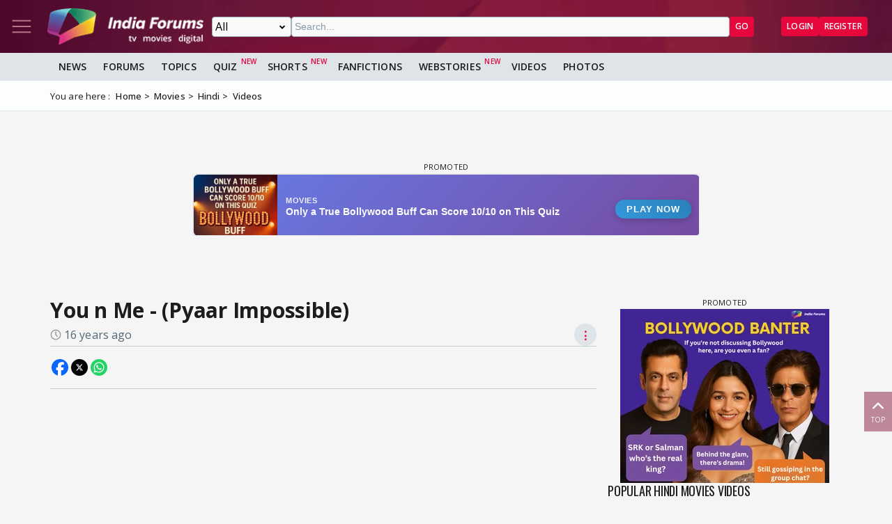

--- FILE ---
content_type: text/html; charset=utf-8
request_url: https://www.indiaforums.com/video/you-n-me-pyaar-impossible_41211
body_size: 13084
content:
<!DOCTYPE html>
<html lang="en">
<head>
<meta charset="utf-8">
<meta name="viewport" content="width=device-width, initial-scale=1">
<title>You n Me - (Pyaar Impossible)</title>

<meta name="title" content="You n Me - (Pyaar Impossible)" />
<meta name="description" content="You n Me - (Pyaar Impossible)" />
<meta property="og:type" content="video" />
<meta property="og:title" content="You n Me - (Pyaar Impossible)" />
<meta property="og:description" content="You n Me - (Pyaar Impossible)" />
<meta property="og:image" content="https://img.indiaforums.com/video/640x360/4/1211-you-n-me-pyaar-impossible.webp" />
<meta property="og:site_name" content="India Forums" />
<meta name="twitter:card" content="summary_large_image" />
<meta name="twitter:site" content="@indiaforums" />
<meta name="twitter:title" content="You n Me - (Pyaar Impossible)" />
<meta name="twitter:description" content="You n Me - (Pyaar Impossible)" />
<meta property="twitter:image" content="https://img.indiaforums.com/video/640x360/4/1211-you-n-me-pyaar-impossible.webp" />
<meta name="twitter:creator" content="@indiaforums" />


 <link rel="canonical" href="https://www.indiaforums.com/video/you-n-me-pyaar-impossible_41211" />
 <!-- Add /api/userinfo in preload-->
<script type="text/javascript">
(function setThemeMode() {
var x = localStorage.getItem("preferredmode");
console.log("X before matchMedia", x);
if (!x) {
//var darkMode = window.matchMedia("(prefers-color-scheme: dark)");
//x = darkMode.matches ? "dark" : "light";
x = "light";
}
console.log("X after Matchmedia", x);
console.log(document.documentElement.classList);
x === "dark"
? document.documentElement.classList.add("dark-theme")
: document.documentElement.classList.remove("dark-theme");
})();
</script>
<link rel="stylesheet" href="/assets/css/site?v=HbwutGWXDf5nswkHc0i98BdKiTc9Q4Bq_FuI9Kk8EKo1">

<script type="application/ld+json">

{
"@context" : "http://schema.org",
"@type" : "Organization",
"name" : "India Forums",
"url" : "https://www.indiaforums.com/",
"logo" : "https://www.indiaforums.com/content/img/indiaforums.png",
"sameAs" : [ "https://www.facebook.com/indiaforums",
"https://www.twitter.com/indiaforums",
"https://www.instagram.com/indiaforums",
"https://www.youtube.com/c/indiaforums",
"https://www.youtube.com/c/indiaforumshindi",
"https://www.pinterest.com/indiaforums/",
"https://in.linkedin.com/company/indiaforums"
]
}
</script>

<script type="application/ld+json">
{
"@context": "https://schema.org",
"@type": "VideoObject",
"name": "You n Me - (Pyaar Impossible)",
 "description": "You n Me - (Pyaar Impossible)",
 "thumbnailUrl": [
"https://img.indiaforums.com/video/1280x720/4/1211-you-n-me-pyaar-impossible.webp",
"https://img.indiaforums.com/video/1040x780/4/1211-you-n-me-pyaar-impossible.webp",
"https://img.indiaforums.com/video/900x900/4/1211-you-n-me-pyaar-impossible.webp"
],
  "contentUrl": "https://broadband.indiaforums.com/video/mp4/68E48A07-5CE7-4183-A1F6-5FCF844B4630.mp4",
 "uploadDate": "2009-12-30T00:00:00Z"
}
</script>



<link rel="stylesheet" href="/assets/css/cropper?v=vHIOWF74w2z9FkmQmppNx9JvrOdNqZ32EV7Hl2TG2ZY1">

<link async rel="stylesheet" href="/assets/css/article?v=ZJRtpf8KQoIeUXJEIpOwMR8bYJZKKLi9dAILnhGnWu41">

<link rel="stylesheet" href="/assets/css/choices.min.css">

<script async src="https://securepubads.g.doubleclick.net/tag/js/gpt.js" crossorigin="anonymous"></script>


<link rel="preconnect" href="https://fonts.googleapis.com" />
<link rel="preconnect" href="https://fonts.gstatic.com" crossorigin />
<link rel="preconnect dns-prefetch" href="https://img.indiaforums.com" />
<link rel="manifest" href="/manifest.json" />
<link href="https://fonts.googleapis.com/css2?family=Oswald&family=Open+Sans:ital,wght@0,300..800;1,300..800&display=swap"
rel="stylesheet" />
<noscript>
<link rel="stylesheet"
href="https://fonts.googleapis.com/css2?family=Oswald&display=swap" />
</noscript>
<script async src="https://www.googletagmanager.com/gtag/js?id=G-D5GMSGTKHP"></script>
<script>
window.dataLayer = window.dataLayer || [];
function gtag() { dataLayer.push(arguments); }
gtag('js', new Date());
// Enable debug mode if "debug_mode=1" is in the URL
const urlParams = new URLSearchParams(window.location.search);
if (urlParams.get('debug_mode') === '1') {
gtag('set', 'debug_mode', true);
}
gtag('config', 'G-D5GMSGTKHP', {
'content_section': 'Video',
});
</script>
<script async src="https://fundingchoicesmessages.google.com/i/pub-3952229324342781?ers=1" nonce="cwcmSH2nl2qG1Shbw45sGA"></script>
<script nonce="cwcmSH2nl2qG1Shbw45sGA">(function () { function signalGooglefcPresent() { if (!window.frames['googlefcPresent']) { if (document.body) { const iframe = document.createElement('iframe'); iframe.style = 'width: 0; height: 0; border: none; z-index: -1000; left: -1000px; top: -1000px;'; iframe.style.display = 'none'; iframe.name = 'googlefcPresent'; document.body.appendChild(iframe); } else { setTimeout(signalGooglefcPresent, 0); } } } signalGooglefcPresent(); })();</script>
</head>
<body id="main">
<header class="top-bar heading-sticky">
<div class="top-bar__wrapper">
<div class="top-bar__left">
<a href="javascript:void(0);" class="top-bar__item nav-toggle top-bar__link" id="js-nav-toggle" title="Nav Toggle" rel="nofollow">
<svg class="top-bar__icon">
<use xlink:href="/assets/svg/icons.svg?v=3.6#menu-light"></use>
</svg>
</a>
<a href="/" title="India Forums">
<picture>
<source media="(max-width: 768px)" srcset="/assets/img/logo-min2.png">
<img src="/assets/img/logo-min2.png" alt="India Forums" class="top-bar__logo" width="240" height="56">
</picture>
</a>
</div>
<div class="top-bar__center">
<div class="top-bar-search" id="js-search-div">
<a href="javascript:void(0);" title="Search" class="top-bar__link top-bar-search__back" id="js-search-hide" rel="nofollow">
<svg class="icon top-bar__icon">
<use xlink:href="/assets/svg/icons.svg?v=3.6#left-arrow"></use>
</svg>
</a>
<form class="top-bar-search__form" action="/search" method="get">
<select name="ct" class="search__type" id="js-search-type">
<option value="0">All</option>
<option value="12">Topics</option>
<option value="1">Articles</option>
<option value="4">Movies</option>
<option value="6">Shows</option>
<option value="3">People</option>
<option value="2">Videos</option>
<option value="5">Galleries</option>
<option value="7">Channels</option>
<option value="30">Fan Fictions</option>
<option value="21">Members</option>
</select>
<input type="text" name="q" class="top-bar-search__query" id="js-search-query" placeholder="Search..." autocomplete="off">
<!-- Trending Section (Initially hidden) -->
<div id="trendingBox" class="top-bar-search__dropdown">
<ul id="trendingList" class="top-bar-search__list">
</ul>
</div>
<button type="submit" class="top-bar-search__submit btn btn-sm btn-secondary">GO</button>
</form>
</div>
</div>
<a href="javascript:void(0);" title="Search" class="top-bar__item top-bar-search__show top-bar__link" id="js-search-show" rel="nofollow">
<svg class="icon top-bar__icon">
<use xlink:href="/assets/svg/icons.svg?v=3.6#search"></use>
</svg>
</a>
<div class="top-bar__right">
<div class="top-bar__user js-user-content js-flex" data-display="flex">
<div class="top-bar__item">
<a class="top-bar__link js-navbar-dropdown" data-type="inbox" title="Inbox" href="javascript:void(0);" rel="nofollow">
<svg class="icon top-bar__icon">
<use xlink:href="/assets/svg/icons.svg?v=3.6#inbox-light"></use>
</svg>
<span class="badge2 hidden" id="js-inbox-count"></span>
</a>
<div class="dropdown__content">
<div class="dropdown__container">
<div class="dropdown__loader">
<div class="loader"></div>
</div>
</div>
</div>
</div>
<div class="top-bar__item">
<a href="javascript:void(0);" class="top-bar__link js-navbar-dropdown" data-type="notification" title="notification" rel="nofollow">
<svg class="icon top-bar__icon">
<use xlink:href="/assets/svg/icons.svg?v=3.6#alert-light"></use>
</svg>
<span class="badge2 hidden" id="js-notification-count"></span>
</a>
<div class="dropdown__content" id="notificationDropdownContent">
<div class="dropdown__container">
<div class="dropdown__loader">
<div class="loader"></div>
</div>
</div>
</div>
</div>
<div class="top-bar__item">
<a href="javascript:void(0);" title="User" class="top-bar__link js-navbar-dropdown" rel="nofollow" data-type="user">
<img src="[data-uri]" alt="User" id="js-user-avatar" class="top-bar__user-image circle" width="50" height="50">
</a>
<div class="dropdown__content">
<div class="dropdown__container">
<div class="dropdown__loader">
<div class="loader"></div>
</div>
</div>
</div>
</div>
</div>
<div class="top-bar__guest js-guest-content js-flex" data-display="flex">
<a href="/login?returnurl=/video/you-n-me-pyaar-impossible_41211" title="Login" class="btn btn-sm btn-secondary" rel="nofollow">Login</a>
<a href="https://accounts.indiaforums.com/Account/Register?returnurl=/video/you-n-me-pyaar-impossible_41211" title="Register" class="btn btn-sm btn-secondary" rel="nofollow">Register</a>
</div>
</div>
</div>
</header>
<div class="layout">
<nav class="top-nav" id="js-nav-menu">
<div class="top-nav__menu sticky-top" role="list">
<div class="top-nav__section top-nav-logo">
<a href="/"
class="top-bar__item nav-toggle top-bar__link"
id="js-nav-toggle"
title="India Forums Toggle Navigation">
<svg class="top-bar__icon">
<use xlink:href="/assets/svg/icons.svg?v=3.6#menu-light"></use>
</svg>
</a>
<a href="/">
<picture>
<img src="/content/img/BlackLogo.png"
alt="India Forums"
class="top-bar__logo light-mode-logo"
width="240"
height="56" />
<img src="/content/img/logo.png"
alt="India Forums"
class="top-bar__logo dark-mode-logo"
width="240"
height="56" />
</picture>
</a>
</div>
<div class="top-nav__section top-nav-translate">
<div id="google_translate_element"></div>
</div>
<div class="top-nav__section top-nav__theme theme-toggle">
<label>
Dark Mode
<span class="theme-toggle__switch">
<input type="checkbox" id="theme-toggle" class="theme-toggle__input" aria-label="Toggle Dark Mode">
<span class="theme-toggle__slider"></span>
</span>
</label>
</div>
<div class="top-nav__section">
<div class="top-nav__item">
<a href="/" title="Home">
<div class="svg-wrapper">
<svg>
<use xlink:href="/assets/svg/top-nav.svg?v=1.4#home"></use>
</svg>
</div> Home
</a>
</div>
</div>
<div class="top-nav__section">
<div class="top-nav__section-title ">
<a href="/article" title="India Forums News">News</a>
</div>
<div class="js-dropdown-nav svg-wrapper">
<svg class="js-dropdown-rotate rotate-180">
<use xlink:href="/assets/svg/icons.svg?v=3.6#down-icon"> </use>
</svg>
</div>
<div class="top-nav__item-wrapper flex" role="list">
<div class="top-nav__item">
<a href="/tv">
<div class="svg-wrapper">
<svg>
<use xlink:href="/assets/svg/nav-bar.svg?v=1.4#tvshows"></use>
</svg>
</div>
Television
</a>
</div>
<div class="top-nav__item">
<a href="/movies">
<div class="svg-wrapper">
<svg>
<use xlink:href="/assets/svg/nav-bar.svg?v=1.4#filmography"></use>
</svg>
</div>
Movies
</a>
</div>
<div class="top-nav__item">
<a href="/digital">
<div class="svg-wrapper">
<svg>
<use xlink:href="/assets/svg/nav-bar.svg?v=1.4#videos"></use>
</svg>
</div>
Digital
</a>
</div>
<div class="top-nav__item">
<a href="/lifestyle" class="top-nav__new">
<div class="svg-wrapper">
<svg>
<use xlink:href="/assets/svg/nav-bar.svg?v=1.4#videos"></use>
</svg>
</div>
Lifestyle
</a>
</div>
<div class="top-nav__item">
<a href="/sports" class="top-nav__new">
<div class="svg-wrapper">
<svg>
<use xlink:href="/assets/svg/top-nav.svg?v=1.4#sports"></use>
</svg>
</div>
Sports
</a>
</div>
</div>
</div>
<div class="top-nav__section">
<div class="top-nav__section-title">
<a href="/forum" title="Forums">
Forums
</a>
</div>
<div class="js-dropdown-nav svg-wrapper">
<svg class="js-dropdown-rotate rotate-180">
<use xlink:href="/assets/svg/icons.svg?v=3.6#down-icon"> </use>
</svg>
</div>
<div class="top-nav__item-wrapper flex" role="list">
<div class="top-nav__item">
<a href="/forum/topic" title="All Topics">
<div class="svg-wrapper">
<svg>
<use xlink:href="/assets/svg/top-nav.svg?v=1.4#topics"></use>
</svg>
</div>
All Topics
</a>
</div>

 <div class="top-nav__item ">
<a href="/forum/topic/education" title="Education Topics">
<div class="svg-wrapper">
<svg>
<use xlink:href="/assets/svg/top-nav.svg?v=1.4#education"></use>
</svg>
</div>
Education
</a>
 <div class="top-nav__subitem-wrapper" role="list">
 <div class="top-nav__item">
<a href="/forum/topic/career-advice-and-job-market" title="Career Advice &amp; Job Market Topics"> Career Advice &amp; Job Market</a>
 </div>
 <div class="top-nav__item">
<a href="/forum/topic/higher-education" title="Higher Education Topics"> Higher Education</a>
 </div>
 <div class="top-nav__item">
<a href="/forum/topic/online-learning" title="Online Learning Topics"> Online Learning</a>
 </div>
 <div class="top-nav__item">
<a href="/forum/topic/schooling-and-homework-help" title="Schooling &amp; Homework Help Topics"> Schooling &amp; Homework Help</a>
 </div>
 <div class="top-nav__item">
<a href="/forum/topic/skill-development-and-certifications" title="Skill Development &amp; Certifications Topics"> Skill Development &amp; Certifications</a>
 </div>
 </div>
</div>
 <div class="top-nav__item ">
<a href="/forum/topic/entertainment" title="Entertainment Topics">
<div class="svg-wrapper">
<svg>
<use xlink:href="/assets/svg/top-nav.svg?v=1.4#empty-star"></use>
</svg>
</div>
Entertainment
</a>
 <div class="svg-wrapper js-dropdown-nav">
<svg class="js-dropdown-rotate">
<use xlink:href="/assets/svg/icons.svg?v=3.6#down-icon"></use>
</svg>
</div>
 <div class="top-nav__subitem-wrapper" role="list">
 <div class="top-nav__item">
<a href="/forum/topic/celebrity-news-and-gossip" title="Celebrity News &amp; Gossip Topics"> Celebrity News &amp; Gossip</a>
 </div>
 <div class="top-nav__item">
<a href="/forum/topic/movies" title="Movies Topics"> Movies</a>
 </div>
 <div class="top-nav__item">
<a href="/forum/topic/music" title="Music Topics"> Music</a>
 </div>
 <div class="top-nav__item">
<a href="/forum/topic/performing-arts" title="Performing Arts Topics"> Performing Arts</a>
 </div>
 <div class="top-nav__item">
<a href="/forum/topic/television" title="Television Topics"> Television</a>
 <div class="svg-wrapper js-dropdown-nav">
<svg class="js-dropdown-rotate">
<use xlink:href="/assets/svg/icons.svg?v=3.6#down-icon"></use>
</svg>
</div>
 <div class="top-nav__subitem-wrapper" role="list">
 <a href="/forum/topic/colors" title="Colors Topics">Colors</a>
 <a href="/forum/topic/sab-tv" title="SAB TV Topics">SAB TV</a>
 <a href="/forum/topic/sony-entertainment-tv" title="Sony Entertainment TV Topics">Sony Entertainment TV</a>
 <a href="/forum/topic/star-plus-tv" title="Star Plus TV Topics">Star Plus TV</a>
 <a href="/forum/topic/zee-tv-serials" title="Zee TV Serials Topics">Zee TV Serials</a>
 </div>
 </div>
 </div>
</div>
 <div class="top-nav__item ">
<a href="/forum/topic/finance-and-investments" title="Finance &amp; Investments Topics">
<div class="svg-wrapper">
<svg>
<use xlink:href="/assets/svg/top-nav.svg?v=1.4#finance"></use>
</svg>
</div>
Finance &amp; Investments
</a>
 <div class="svg-wrapper js-dropdown-nav">
<svg class="js-dropdown-rotate">
<use xlink:href="/assets/svg/icons.svg?v=3.6#down-icon"></use>
</svg>
</div>
 <div class="top-nav__subitem-wrapper" role="list">
 <div class="top-nav__item">
<a href="/forum/topic/credit-cards" title="Credit Cards Topics"> Credit Cards</a>
 </div>
 <div class="top-nav__item">
<a href="/forum/topic/cryptocurrencies" title="Cryptocurrencies Topics"> Cryptocurrencies</a>
 </div>
 <div class="top-nav__item">
<a href="/forum/topic/investing-and-stock-market" title="Investing &amp; Stock Market Topics"> Investing &amp; Stock Market</a>
 </div>
 <div class="top-nav__item">
<a href="/forum/topic/personal-finance" title="Personal Finance Topics"> Personal Finance</a>
 </div>
 <div class="top-nav__item">
<a href="/forum/topic/real-estate" title="Real Estate Topics"> Real Estate</a>
 </div>
 </div>
</div>
 <div class="top-nav__item ">
<a href="/forum/topic/general-discussion" title="General Discussion Topics">
<div class="svg-wrapper">
<svg>
<use xlink:href="/assets/svg/top-nav.svg?v=1.4#chatting"></use>
</svg>
</div>
General Discussion
</a>
 <div class="svg-wrapper js-dropdown-nav">
<svg class="js-dropdown-rotate">
<use xlink:href="/assets/svg/icons.svg?v=3.6#down-icon"></use>
</svg>
</div>
 <div class="top-nav__subitem-wrapper" role="list">
 <div class="top-nav__item">
<a href="/forum/topic/debates-and-opinions" title="Debates &amp; Opinions Topics"> Debates &amp; Opinions</a>
 </div>
 <div class="top-nav__item">
<a href="/forum/topic/news-and-current-events" title="News &amp; Current Events Topics"> News &amp; Current Events</a>
 </div>
 <div class="top-nav__item">
<a href="/forum/topic/offtopic-and-chitchat" title="Off-topic &amp; Chit-chat Topics"> Off-topic &amp; Chit-chat</a>
 </div>
 <div class="top-nav__item">
<a href="/forum/topic/personal-stories" title="Personal Stories Topics"> Personal Stories</a>
 </div>
 </div>
</div>
 <div class="top-nav__item ">
<a href="/forum/topic/hobbies-and-interests" title="Hobbies &amp; Interests Topics">
<div class="svg-wrapper">
<svg>
<use xlink:href="/assets/svg/top-nav.svg?v=1.4#lives"></use>
</svg>
</div>
Hobbies &amp; Interests
</a>
 <div class="svg-wrapper js-dropdown-nav">
<svg class="js-dropdown-rotate">
<use xlink:href="/assets/svg/icons.svg?v=3.6#down-icon"></use>
</svg>
</div>
 <div class="top-nav__subitem-wrapper" role="list">
 <div class="top-nav__item">
<a href="/forum/topic/automobile" title="Automobile Topics"> Automobile</a>
 </div>
 <div class="top-nav__item">
<a href="/forum/topic/books-and-literature" title="Books &amp; Literature Topics"> Books &amp; Literature</a>
 </div>
 <div class="top-nav__item">
<a href="/forum/topic/diy-and-crafts" title="DIY &amp; Crafts Topics"> DIY &amp; Crafts</a>
 </div>
 <div class="top-nav__item">
<a href="/forum/topic/gaming" title="Gaming Topics"> Gaming</a>
 </div>
 <div class="top-nav__item">
<a href="/forum/topic/photography" title="Photography Topics"> Photography</a>
 </div>
 </div>
</div>
 <div class="top-nav__item  hide ">
<a href="/forum/topic/india-forums" title="India Forums Topics">
<div class="svg-wrapper">
<svg>
<use xlink:href="/assets/svg/top-nav.svg?v=1.4#forums"></use>
</svg>
</div>
India Forums
</a>
 <div class="svg-wrapper js-dropdown-nav">
<svg class="js-dropdown-rotate">
<use xlink:href="/assets/svg/icons.svg?v=3.6#down-icon"></use>
</svg>
</div>
 <div class="top-nav__subitem-wrapper" role="list">
 <div class="top-nav__item">
<a href="/forum/topic/announcements" title="Announcements Topics"> Announcements</a>
 </div>
 <div class="top-nav__item">
<a href="/forum/topic/feedback-and-suggestions" title="Feedback &amp; Suggestions Topics"> Feedback &amp; Suggestions</a>
 </div>
 <div class="top-nav__item">
<a href="/forum/topic/india-forums-development-group" title="India Forums Development Group Topics"> India Forums Development Group</a>
 </div>
 <div class="top-nav__item">
<a href="/forum/topic/introductions-and-welcomes" title="Introductions &amp; Welcomes Topics"> Introductions &amp; Welcomes</a>
 </div>
 <div class="top-nav__item">
<a href="/forum/topic/technical-support" title="Technical Support Topics"> Technical Support</a>
 </div>
 </div>
</div>
 <div class="top-nav__item  hide ">
<a href="/forum/topic/lifestyle" title="Lifestyle Topics">
<div class="svg-wrapper">
<svg>
<use xlink:href="/assets/svg/top-nav.svg?v=1.4#lifestyle"></use>
</svg>
</div>
Lifestyle
</a>
 <div class="svg-wrapper js-dropdown-nav">
<svg class="js-dropdown-rotate">
<use xlink:href="/assets/svg/icons.svg?v=3.6#down-icon"></use>
</svg>
</div>
 <div class="top-nav__subitem-wrapper" role="list">
 <div class="top-nav__item">
<a href="/forum/topic/fashion-and-beauty" title="Fashion &amp; Beauty Topics"> Fashion &amp; Beauty</a>
 </div>
 <div class="top-nav__item">
<a href="/forum/topic/food-and-cooking" title="Food &amp; Cooking Topics"> Food &amp; Cooking</a>
 </div>
 <div class="top-nav__item">
<a href="/forum/topic/health-and-wellness" title="Health &amp; Wellness Topics"> Health &amp; Wellness</a>
 </div>
 <div class="top-nav__item">
<a href="/forum/topic/home-and-garden" title="Home &amp; Garden Topics"> Home &amp; Garden</a>
 </div>
 <div class="top-nav__item">
<a href="/forum/topic/travel-and-adventure" title="Travel &amp; Adventure Topics"> Travel &amp; Adventure</a>
 </div>
 </div>
</div>
 <div class="top-nav__item  hide ">
<a href="/forum/topic/science-and-technology" title="Science And Technology Topics">
<div class="svg-wrapper">
<svg>
<use xlink:href="/assets/svg/top-nav.svg?v=1.4#technology"></use>
</svg>
</div>
Science And Technology
</a>
 <div class="top-nav__subitem-wrapper" role="list">
 <div class="top-nav__item">
<a href="/forum/topic/emerging-technologies" title="Emerging Technologies Topics"> Emerging Technologies</a>
 </div>
 <div class="top-nav__item">
<a href="/forum/topic/gadgets-and-devices" title="Gadgets &amp; Devices Topics"> Gadgets &amp; Devices</a>
 </div>
 <div class="top-nav__item">
<a href="/forum/topic/internet-and-web" title="Internet &amp; Web Topics"> Internet &amp; Web</a>
 </div>
 <div class="top-nav__item">
<a href="/forum/topic/software-and-apps" title="Software &amp; Apps Topics"> Software &amp; Apps</a>
 </div>
 </div>
</div>
 <div class="top-nav__item  hide ">
<a href="/forum/topic/spirituality-and-beliefs" title="Spirituality &amp; Beliefs Topics">
<div class="svg-wrapper">
<svg>
<use xlink:href="/assets/svg/top-nav.svg?v=1.4#pray"></use>
</svg>
</div>
Spirituality &amp; Beliefs
</a>
 <div class="svg-wrapper js-dropdown-nav">
<svg class="js-dropdown-rotate">
<use xlink:href="/assets/svg/icons.svg?v=3.6#down-icon"></use>
</svg>
</div>
 <div class="top-nav__subitem-wrapper" role="list">
 <div class="top-nav__item">
<a href="/forum/topic/astrology-and-horoscope" title="Astrology &amp; Horoscope Topics"> Astrology &amp; Horoscope</a>
 </div>
 <div class="top-nav__item">
<a href="/forum/topic/mythology" title="Mythology Topics"> Mythology</a>
 </div>
 <div class="top-nav__item">
<a href="/forum/topic/religious-discussions" title="Religious Discussions Topics"> Religious Discussions</a>
 </div>
 <div class="top-nav__item">
<a href="/forum/topic/spiritual-practices" title="Spiritual Practices Topics"> Spiritual Practices</a>
 </div>
 </div>
</div>
 <div class="top-nav__item  hide ">
<a href="/forum/topic/sports" title="Sports Topics">
<div class="svg-wrapper">
<svg>
<use xlink:href="/assets/svg/top-nav.svg?v=1.4#sports"></use>
</svg>
</div>
Sports
</a>
 <div class="svg-wrapper js-dropdown-nav">
<svg class="js-dropdown-rotate">
<use xlink:href="/assets/svg/icons.svg?v=3.6#down-icon"></use>
</svg>
</div>
 <div class="top-nav__subitem-wrapper" role="list">
 <div class="top-nav__item">
<a href="/forum/topic/cricket" title="Cricket Topics"> Cricket</a>
 </div>
 <div class="top-nav__item">
<a href="/forum/topic/football" title="Football Topics"> Football</a>
 </div>
 <div class="top-nav__item">
<a href="/forum/topic/other-sports" title="Other Sports Topics"> Other Sports</a>
 </div>
 </div>
</div>
 <a href="javascript:void(0);" rel="nofollow" title="See More" class="top-nav__more pill-md">See More</a>
</div>
</div>
<div class="top-nav__section js-user-content js-flex" data-display="flex">
<div class="top-nav__section-title" onclick="favouriteForums()">
<p>My Forums</p>
</div>
<div class="svg-wrapper" onclick="favouriteForums()">
<svg class="js-dropdown-rotate" id="myForumSvg">
<use xlink:href="/assets/svg/icons.svg?v=3.6#down-icon"> </use>
</svg>
</div>
<div class="top-nav__item-wrapper" id="myForumsContainer" role="list"></div>
</div>
<div class="top-nav__section">
<div class="top-nav__item">
<a href="/person" title="Popular Celebrities">
<div class="svg-wrapper">
<svg>
<use xlink:href="/assets/svg/top-nav.svg?v=1.4#celebrity"></use>
</svg>
</div>
Celebrities
</a>
</div>
<div class="top-nav__item">
<a href="/video" title="India Forums Videos">
<div class="svg-wrapper">
<svg>
<use xlink:href="/assets/svg/top-nav.svg?v=1.4#videos"></use>
</svg>
</div>
Videos
</a>
</div>
<div class="top-nav__item">
<a href="/gallery" title="India Forums Galleries">
<div class="svg-wrapper">
<svg>
<use xlink:href="/assets/svg/top-nav.svg?v=1.4#gallery"></use>
</svg>
</div>
Galleries
</a>
</div>
<div class="top-nav__item">
<a href="/fanfiction" title="User FanFictions">
<div class="svg-wrapper">
<svg>
<use xlink:href="/assets/svg/icons.svg?v=3.6#book"></use>
</svg>
</div>
Fan Fictions
</a>
</div>
<div class="top-nav__item">
<a href="/quiz" title="Quizzes" class="top-nav__new">
<div class="svg-wrapper">
<svg>
<use xlink:href="/assets/svg/top-nav.svg?v=1.4#quiz"></use>
</svg>
</div>
Quizzes
</a>
</div>
<div class="top-nav__item">
<a href="/shorts" title="Quizzes" class="top-nav__new">
<div class="svg-wrapper">
<svg>
<use xlink:href="/assets/svg/icons.svg?v=3.6#webstory"></use>
</svg>
</div>
Shorts
</a>
</div>
<div class="top-nav__item">
<a href="/webstory" title="India Forums Webstories" class="top-nav__new">
<div class="svg-wrapper">
<svg>
<use xlink:href="/assets/svg/icons.svg?v=3.6#webstory"></use>
</svg>
</div>
Web Stories
</a>
</div>
<div class="top-nav__item">
<a href="/helpcenter" title="India Forums Help Center">
<div class="svg-wrapper">
<svg>
<use xlink:href="/assets/svg/icons.svg?v=3.6#help"></use>
</svg>
</div>
Help Center
</a>
</div>
</div>

<div class="top-nav__section">
<div class="share">
<p>Follow us on</p>
<div class="share__wrapper">
<a href="https://www.facebook.com/indiaforums" rel="nofollow noopener" target="_blank" title="Facebook">
<svg class="share__icon">
<use xlink:href="/assets/svg/icons.svg?v=3.6#facebook"></use>
</svg>
</a>
<a href="https://twitter.com/indiaforums" rel="nofollow noopener" target="_blank" title="Twitter">
<svg class="share__icon">
<use xlink:href="/assets/svg/icons.svg?v=3.6#twitter"></use>
</svg>
</a>
<a href="https://www.youtube.com/c/IndiaForums" rel="nofollow noopener" target="_blank" title="Youtube">
<svg class="share__icon">
<use xlink:href="/assets/svg/icons.svg?v=3.6#youtube"></use>
</svg>
</a>
<a href="https://www.instagram.com/indiaforums/" rel="nofollow noopener" target="_blank" title="Instagram">
<svg class="share__icon">
<use xlink:href="/assets/svg/icons.svg?v=3.6#instagram"></use>
</svg>
</a>
<a href="https://www.pinterest.com/indiaforums/" rel="nofollow noopener" target="_blank" title="Pinterest">
<svg class="share__icon">
<use xlink:href="/assets/svg/icons.svg?v=3.6#pinterest"></use>
</svg>
</a>
<a href="https://in.linkedin.com/company/indiaforums" rel="nofollow noopener" target="_blank" title="Linkedin">
<svg class="share__icon">
<use xlink:href="/assets/svg/icons.svg?v=3.6#linkedin"></use>
</svg>
</a>
</div>
</div>
</div>
<div class="top-nav__filler">
</div>
</div>
</nav>
<div class="layout-content">

<div class="nav-menu__wrapper">
<div class="nav-menu container">
<a href="/article" title="News" class="nav-menu__item">News</a>
<a href="/forum" title="Forums" class="nav-menu__item">Forums</a>
<a href="/forum/topic" title="All Topics" class="nav-menu__item">Topics</a>
<a href="/quiz" title="FanFictions" class="nav-menu__item new">Quiz</a>
<a href="/shorts" title="IndiaForums Shorts" target="_blank" class="nav-menu__item new">Shorts</a>
<a href="/fanfiction" title="FanFictions" class="nav-menu__item">FanFictions</a>
<a href="/webstory" title="Webstories" class="nav-menu__item new">Webstories</a>
<a href="/video" title="Videos" class="nav-menu__item">Videos</a>
<a href="/gallery" title="Galleries" class="nav-menu__item">Photos</a>
</div>
</div>
<div class="breadCrumb"><div class="container"><span>You are here :</span><ol itemscope itemtype="https://schema.org/BreadcrumbList"><li itemprop="itemListElement" itemscope itemtype="https://schema.org/ListItem"><a itemprop="item" href="/"><span itemprop="name">Home</span></a><meta itemprop="position" content="1" /></li>
<li itemprop="itemListElement" itemscope itemtype="https://schema.org/ListItem"><a itemprop="item" href="https://www.indiaforums.com/movies"><span itemprop="name">Movies</span></a><meta itemprop="position" content="2" /></li>
<li itemprop="itemListElement" itemscope itemtype="https://schema.org/ListItem"><a itemprop="item" href="https://www.indiaforums.com/movies/hindi"><span itemprop="name">Hindi</span></a><meta itemprop="position" content="3" /></li>
<li itemprop="itemListElement" itemscope itemtype="https://schema.org/ListItem"><a itemprop="item" href="https://www.indiaforums.com/movies/hindi/videos"><span itemprop="name">Videos</span></a><meta itemprop="position" content="4" /></li>
</ol></div></div>
 




<div id="qzgBaXNH-0" class="gpt-slot gpt-slot" data-ad-unit="IF_Videos_Video" data-ad-format="wideLarge" data-targeting="position:header" data-lazy="false" data-collapse-empty-div="false" style="min-height: 250px;"></div>
<div class="article__container container layout-main-sidebar">
<main class="article layout-main">
<article class="article__wrapper">
<div class="article__header">
<h1 class="article__title" title="You n Me - (Pyaar Impossible)">
You n Me - (Pyaar Impossible)
</h1>
<div class="flex-space-between">
<p class="ico-sm ico-clock article__posted js-timestamp" data-utc-date="2009-12-30T00:00:00Z">16 years ago</p>
<div class="pos-relative flex-right gap-75">
<a href="javascript:void(0);" title="Options" rel="nofollow" class="comments__options options" onclick="getEntityOptionList(2,41211)">
<span class="options__link">⋮</span>
</a>
<div class="options__list" id="entityOptionList"></div>
</div>
</div>
</div>
<div class="article__share share">
<div class="share">
<div class="share__wrapper">
<a class="share__item svg-wrapper" href="https://www.facebook.com/sharer.php?s=100&amp;u=https%3a%2f%2fwww.indiaforums.com%2fvideo%2fyou-n-me-pyaar-impossible_41211&amp;image=https://img.indiaforums.com/video/640x360/4/1211-you-n-me-pyaar-impossible.webp&amp;title=You+n+Me+-+(Pyaar+Impossible)" onclick="window.open(this.href,&#39;&#39;, &#39;width=700, height=300&#39;);return false;" rel="nofollow noopener" target="_blank" title="Share this article on Facebook"><svg><use xlink:href="/assets/svg/social.svg?v=1.7#facebook"></use></svg></a>
<a class="share__item svg-wrapper" data-count="horizontal" data-size="large" data-text="You+n+Me+-+(Pyaar+Impossible)" data-url="https%3a%2f%2fwww.indiaforums.com%2fvideo%2fyou-n-me-pyaar-impossible_41211" data-via="@indiaforums" href="https://twitter.com/intent/tweet/?text=You+n+Me+-+(Pyaar+Impossible)+%2D+%40indiaforums&amp;url=https%3a%2f%2fwww.indiaforums.com%2fvideo%2fyou-n-me-pyaar-impossible_41211" onclick="window.open(this.href,&#39;&#39;,&#39;menubar = no, toolbar = no, resizable = yes, scrollbars = yes, height = 600, width = 600&#39;);return false;" rel="nofollow noopener" target="_blank" title="Share this article on Twitter"><svg><use xlink:href="/assets/svg/social.svg?v=1.7#twitter"></use></svg></a>
<a class="share__item svg-wrapper" data-count="horizontal" data-size="large" data-text="You+n+Me+-+(Pyaar+Impossible)" data-url="https%3a%2f%2fwww.indiaforums.com%2fvideo%2fyou-n-me-pyaar-impossible_41211" data-via="@indiaforums" href="https://api.whatsapp.com/send?text=https%3a%2f%2fwww.indiaforums.com%2fvideo%2fyou-n-me-pyaar-impossible_41211" onclick="window.open(this.href,&#39;&#39;,&#39;menubar = no, toolbar = no, resizable = yes, scrollbars = yes, height = 600, width = 600&#39;);return false;" rel="nofollow" target="_blank" title="Share this article on Whatsapp"><svg><use xlink:href="/assets/svg/social.svg?v=1.7#whatsapp"></use></svg></a>
</div>
</div>
</div>
<div class="article__content">
 <link rel="stylesheet" href="/content/lib/videojs/css/video-js.min.css">
<link rel="stylesheet" href="/content/lib/videojs/css/videojs.ads.css" />
<link rel="stylesheet" href="/content/lib/videojs/css/videojs.ima.css" />
 <div class="embed-responsive embed-responsive-16by9">
<video id="content_video" class="video-js vjs-default-skin"
                               poster="https://img.indiaforums.com/video/640x360/4/1211-you-n-me-pyaar-impossible.webp" controls preload="auto" width="800"
height="450" autoplay>
<source src="https://broadband.indiaforums.com/video/mp4/68E48A07-5CE7-4183-A1F6-5FCF844B4630.mp4"
type="video/mp4"></source>
</video>
</div>
<script src="//imasdk.googleapis.com/js/sdkloader/ima3.js"></script>
<script src="/content/lib/videojs/js/video.min.js"></script>
<script src="/content/lib/videojs/js/videojs.ads.min.js"></script>
<script src="/content/lib/videojs/js/videojs.ima.js"></script>
 <script>
var EncodedUrl = 'https%3a%2f%2fwww.indiaforums.com%2fvideo%2fyou-n-me-pyaar-impossible_41211';
var VideoId = '41211';
/**
* Copyright 2014 Google Inc.
*
* Licensed under the Apache License, Version 2.0 (the "License");
* you may not use this file except in compliance with the License.
* You may obtain a copy of the License at
*
* http://www.apache.org/licenses/LICENSE-2.0
*
* Unless required by applicable law or agreed to in writing, software
* distributed under the License is distributed on an "AS IS" BASIS,
* WITHOUT WARRANTIES OR CONDITIONS OF ANY KIND, either express or implied.
* See the License for the specific language governing permissions and
* limitations under the License.
*/
var player = videojs('content_video');
var options = {
id: 'content_video',
adTagUrl: 'https://tpc.googlesyndication.com/ima3vpaid?adtagurl=https%3A%2F%2Fgoogleads.g.doubleclick.net%2Fpagead%2Fads%3Fad_type%3Dvideo_text_image%26client%3Dca-video-pub-3952229324342781%26description_url%3D' + EncodedUrl + '%26videoad_start_delay%3D0%26max_ad_duration%3D30000&vad_format=linear&correlator'
};
player.ima(options);
// Remove controls from the player on iPad to stop native controls from stealing
// our click
var contentPlayer = document.getElementById('content_video_html5_api');
if ((navigator.userAgent.match(/iPad/i) ||
navigator.userAgent.match(/Android/i)) &&
contentPlayer.hasAttribute('controls')) {
contentPlayer.removeAttribute('controls');
}
// Initialize the ad container when the video player is clicked, but only the
// first time it's clicked.
var initAdDisplayContainer = function() {
player.ima.initializeAdDisplayContainer();
wrapperDiv.removeEventListener(startEvent, initAdDisplayContainer);
}
var startEvent = 'click';
if (navigator.userAgent.match(/iPhone/i) ||
navigator.userAgent.match(/iPad/i) ||
navigator.userAgent.match(/Android/i)) {
startEvent = 'touchend';
}
var wrapperDiv = document.getElementById('content_video');
wrapperDiv.addEventListener(startEvent, initAdDisplayContainer);
</script>
  <p>
You n Me - (Pyaar Impossible)
</p>
 </div>
</article>
<div class="article__entity entity">

 <a href="/person/priyanka-chopra_544" class="entity__tag" title="Priyanka Chopra">
<!-- <a href="#" class="capsule"> -->
<img src="https://img.indiaforums.com/person/160x120/0/0544-priyanka-chopra.webp?c=7gW498" alt="Priyanka Chopra Thumbnail" class="entity__image" loading="lazy" width="160" height="120">
<p class="entity__name">Priyanka Chopra</p>
</a>
 <a href="/person/uday-chopra_625" class="entity__tag" title="Uday Chopra">
<!-- <a href="#" class="capsule"> -->
<img src="https://img.indiaforums.com/person/160x120/0/0625-uday-chopra.webp" alt="Uday Chopra Thumbnail" class="entity__image" loading="lazy" width="160" height="120">
<p class="entity__name">Uday Chopra</p>
</a>
 <a href="/movie/pyaar-impossible_3992" class="entity__tag" title="Pyaar Impossible">
<!-- <a href="#" class="capsule"> -->
<img src="https://img.indiaforums.com/movie/100x150/3/992-pyaar-impossible.webp" alt="Pyaar Impossible Poster" class="entity__image" loading="lazy" width="100" height="150">
<p class="entity__name">Pyaar Impossible</p>
</a>
 </div>
<div class="comment-container" data-add-comment-form="true" data-has-event-handler="true" data-category-item-type="Video" data-content-id="41211" id="comments">
 <h3 class="section__title js-comment-count">Post Your Comment</h3>
 </div>
<div>
<section class="channel-widget">
<h2 class="channel-widget__title">We're Everywhere!</h2>
<div class="channel-widget__grid">
<a href="https://www.youtube.com/c/indiaforums" class="channel-widget__card channel-widget__card--youtube" target="_blank" rel="noopener noreferrer nofollow">
<img src="https://img.icons8.com/color/48/youtube-play.png" alt="YouTube" class="channel-widget__icon">
<div class="channel-widget__text"> <span class="channel-widget__platform">@indiaforums</span> <span class="channel-widget__count">3.6M</span> </div>
</a>
<a href="https://www.youtube.com/c/indiaforumshindi" class="channel-widget__card channel-widget__card--youtube" target="_blank" rel="noopener noreferrer nofollow">
<img src="https://img.icons8.com/color/48/youtube-play.png" alt="YouTube" class="channel-widget__icon">
<div class="channel-widget__text"> <span class="channel-widget__platform">@indiaforumshindi</span> <span class="channel-widget__count">1.2M</span> </div>
</a>
<a href="https://www.instagram.com/indiaforums" class="channel-widget__card channel-widget__card--instagram" target="_blank" rel="noopener noreferrer nofollow">
<img src="https://img.icons8.com/color/48/instagram-new.png" alt="Instagram" class="channel-widget__icon">
<div class="channel-widget__text"> <span class="channel-widget__platform">@indiaforums</span> <span class="channel-widget__count">1.1M</span> </div>
</a>
<a href="https://www.instagram.com/indiaforumsglitz" class="channel-widget__card channel-widget__card--instagram" target="_blank" rel="noopener noreferrer nofollow">
<img src="https://img.icons8.com/color/48/instagram-new.png" alt="Instagram" class="channel-widget__icon">
<div class="channel-widget__text"> <span class="channel-widget__platform">@indiaforumsglitz</span> <span class="channel-widget__count">58.8K</span> </div>
</a>
<a href="https://www.facebook.com/indiaforums" class="channel-widget__card channel-widget__card--facebook" target="_blank" rel="noopener noreferrer nofollow">
<img src="https://img.icons8.com/color/48/facebook-new.png" alt="Facebook" class="channel-widget__icon">
<div class="channel-widget__text"> <span class="channel-widget__platform">@indiaforums</span> <span class="channel-widget__count">2.5M</span> </div>
</a>
<a href="https://twitter.com/indiaforums" class="channel-widget__card channel-widget__card--twitter" target="_blank" rel="noopener noreferrer nofollow">
<img src="https://img.icons8.com/color/48/twitterx--v1.png" alt="X" class="channel-widget__icon">
<div class="channel-widget__text"> <span class="channel-widget__platform">@indiaforums</span> <span class="channel-widget__count">280K</span> </div>
</a>
</div>
</section>
</div>
<div class="article__related related">
<div class="related__news news">

</div>
</div>
</main>
<sidebar class="sidebar layout-sidebar">
<div class="sidebar__wrapper sticky-top">
<div id="qzgBaXNH-1" class="gpt-slot grayBg2" data-ad-unit="IF_Videos_Video" data-ad-format="boxMedium" data-targeting="position:sidebar" data-collapse-empty-div="false"></div>
 <div class="latest">
<div class="latest__news news">
<h4 class="section__title">Popular Hindi Movies Videos</h4>
<div class="news__wrapper">
 <div class="tvnews__item">
<a href="/video/your-favorite-stars-starred-in-these-forgettable-films-and-you-didnt-even-know-shah-rukh-khan_642808" class="tvnews__image" title="Your Favorite Stars Starred in these FORGETTABLE Films &amp; You Didn&#39;t Even Know | Shah Rukh Khan">
<img src="https://img.indiaforums.com/video/240x135/64/2808-your-favorite-stars-starred-in-these-forgettable-films-and-you-didnt-even-know-shah-rukh-khan.webp" alt="Your Favorite Stars Starred in these FORGETTABLE Films &amp; You Didn&#39;t Even Know | Shah Rukh Khan Thumbnail" loading="lazy" width="240" height="135">
</a>
<div class="tvnews__content">
<a href="/video/your-favorite-stars-starred-in-these-forgettable-films-and-you-didnt-even-know-shah-rukh-khan_642808" class="tvnews__item-title" title="Your Favorite Stars Starred in these FORGETTABLE Films &amp; You Didn&#39;t Even Know | Shah Rukh Khan">
Your Favorite Stars Starred in these FORGETTABLE Films &amp; You Didn&#39;t Even Know | Shah Rukh Khan
</a>
</div>
</div>
 <div class="tvnews__item">
<a href="/video/himanshu-malhotra-on-kesari-veer-co-stars-his-idea-of-success-and-failure-rising-from-a-tv-and-more_643312" class="tvnews__image" title="Himanshu Malhotra on Kesari Veer co-stars, his idea of success &amp; failure, rising from a TV &amp; more">
<img src="https://img.indiaforums.com/video/240x135/64/3312-himanshu-malhotra-on-kesari-veer-co-stars-his-idea-of-success-and-failure-rising-from-a-tv-and-more.webp" alt="Himanshu Malhotra on Kesari Veer co-stars, his idea of success &amp; failure, rising from a TV &amp; more Thumbnail" loading="lazy" width="240" height="135">
</a>
<div class="tvnews__content">
<a href="/video/himanshu-malhotra-on-kesari-veer-co-stars-his-idea-of-success-and-failure-rising-from-a-tv-and-more_643312" class="tvnews__item-title" title="Himanshu Malhotra on Kesari Veer co-stars, his idea of success &amp; failure, rising from a TV &amp; more">
Himanshu Malhotra on Kesari Veer co-stars, his idea of success &amp; failure, rising from a TV &amp; more
</a>
</div>
</div>
 <div class="tvnews__item">
<a href="/video/akanksha-sharma-on-kesari-veer-not-doing-well-rumors-and-much-more_643625" class="tvnews__image" title="Akanksha Sharma on &#39;Kesari Veer&#39; not doing well, rumors &amp; much more">
<img src="https://img.indiaforums.com/video/240x135/64/3625-akanksha-sharma-on-kesari-veer-not-doing-well-rumors-and-much-more.webp" alt="Akanksha Sharma on &#39;Kesari Veer&#39; not doing well, rumors &amp; much more Thumbnail" loading="lazy" width="240" height="135">
</a>
<div class="tvnews__content">
<a href="/video/akanksha-sharma-on-kesari-veer-not-doing-well-rumors-and-much-more_643625" class="tvnews__item-title" title="Akanksha Sharma on &#39;Kesari Veer&#39; not doing well, rumors &amp; much more">
Akanksha Sharma on &#39;Kesari Veer&#39; not doing well, rumors &amp; much more
</a>
</div>
</div>
 <div class="tvnews__item">
<a href="/video/preeti-jhangiani-on-signing-10-films-after-mohabbatein-bonds-with-the-cast-today-and-more_659382" class="tvnews__image" title="Preeti Jhangiani on Signing 10 Films After Mohabbatein, Bonds With The Cast Today &amp; More">
<img src="https://img.indiaforums.com/video/240x135/65/9382-preeti-jhangiani-on-signing-10-films-after-mohabbatein-bonds-with-the-cast-today-and-more.webp" alt="Preeti Jhangiani on Signing 10 Films After Mohabbatein, Bonds With The Cast Today &amp; More Thumbnail" loading="lazy" width="240" height="135">
</a>
<div class="tvnews__content">
<a href="/video/preeti-jhangiani-on-signing-10-films-after-mohabbatein-bonds-with-the-cast-today-and-more_659382" class="tvnews__item-title" title="Preeti Jhangiani on Signing 10 Films After Mohabbatein, Bonds With The Cast Today &amp; More">
Preeti Jhangiani on Signing 10 Films After Mohabbatein, Bonds With The Cast Today &amp; More
</a>
</div>
</div>
 <div class="tvnews__item">
<a href="/video/saachi-bindra-on-underwhelming-box-office-of-mannu-kya-karegga-learning-from-saiyaara-success_657182" class="tvnews__image" title="Saachi Bindra on underwhelming box office of Mannu Kya? Karegga, learning from Saiyaara success">
<img src="https://img.indiaforums.com/video/240x135/65/7182-saachi-bindra-on-underwhelming-box-office-of-mannu-kya-karegga-learning-from-saiyaara-success.webp" alt="Saachi Bindra on underwhelming box office of Mannu Kya? Karegga, learning from Saiyaara success Thumbnail" loading="lazy" width="240" height="135">
</a>
<div class="tvnews__content">
<a href="/video/saachi-bindra-on-underwhelming-box-office-of-mannu-kya-karegga-learning-from-saiyaara-success_657182" class="tvnews__item-title" title="Saachi Bindra on underwhelming box office of Mannu Kya? Karegga, learning from Saiyaara success">
Saachi Bindra on underwhelming box office of Mannu Kya? Karegga, learning from Saiyaara success
</a>
</div>
</div>
 <div class="tvnews__item">
<a href="/video/teja-sajja-on-life-after-hanuman-srk-karan-johar-working-with-budget-constraints_654510" class="tvnews__image" title="Teja Sajja on life after Hanuman, SRK, Karan Johar, working with budget constraints">
<img src="https://img.indiaforums.com/video/240x135/65/4510-teja-sajja-on-life-after-hanuman-srk-karan-johar-working-with-budget-constraints.webp" alt="Teja Sajja on life after Hanuman, SRK, Karan Johar, working with budget constraints Thumbnail" loading="lazy" width="240" height="135">
</a>
<div class="tvnews__content">
<a href="/video/teja-sajja-on-life-after-hanuman-srk-karan-johar-working-with-budget-constraints_654510" class="tvnews__item-title" title="Teja Sajja on life after Hanuman, SRK, Karan Johar, working with budget constraints">
Teja Sajja on life after Hanuman, SRK, Karan Johar, working with budget constraints
</a>
</div>
</div>
 </div>
<a href="/movies/hindi/articles" class="news__btn pill-sm pill-secondary">View more</a>
</div>
</div>


</div>
</sidebar>
</div>
<div class="js-media-upload__wrapper" style="display: none;">
<div class="js-media-upload">
<div class="js-media-upload__header">
<h2 class="js-media-upload__title">Add Media</h2>
<span class="js-media-upload__close-button">×</span>
</div>
<!-- Tabs only shown when data-show-video is true -->
<div class="js-media-upload__tabs" style="display: flex;">
<button class="js-media-upload__tab" data-tab="images">Images</button>
<button class="js-media-upload__tab js-media-upload__tab--active" data-tab="videos">Videos</button>
</div>
<!-- Image Upload Section (always present) -->
<div class="js-media-upload__content js-media-upload__images-content">
<div class="js-media-upload__search" style="display: flex;">
<input type="text" class="js-media-upload__search-input" placeholder="Enter keywords here" id="imageSearchInput">
<select name="imageProviders" id="imageProvidersList" class="js-media-upload__providers"><option value="indiaForums">India Forums</option><option value="unsplash">Unsplash</option><option value="giphy">Giphy</option><option value="tenor">Tenor</option><option value="pixabay">Pixabay</option><option value="pexels">Pexels</option></select>
<button class="js-media-upload__search-button" id="imageSearchButton">
Search
</button>
</div>
<div class="js-media-upload__image-grid" id="imageGrid" style="display: flex;"></div>
<label for="imageFileInput" class="js-media-upload__upload-section" data-file-type="image" style="display: block;">
<input type="file" id="imageFileInput" accept="image/*" style="display: none;" data-file-type="image">
<div class="js-media-upload__upload-icon">
<div class="svg-wrapper">
<svg>
<use xlink:href="/assets/svg/icons.svg#upload"></use>
</svg>
</div>
</div>
<a class="js-media-upload__upload-link" id="imageUploadLink">Click to browse</a> or drag and drop here
</label>
</div>
<!-- Video Upload Section (only shown when data-show-video is true) -->
<div class="js-media-upload__content js-media-upload__videos-content js-media-upload__content--active">
<div class="js-media-upload__search" style="display: flex;">
<input type="text" class="js-media-upload__search-input" placeholder="Enter keywords here" id="videoSearchInput">
<select name="videoProviders" id="videoProvidersList" class="js-media-upload__providers"><option value="pexels">Pexels</option><option value="pixabay">Pixabay</option></select>
<button class="js-media-upload__search-button" id="videoSearchButton">
Search
</button>
</div>
<div class="js-media-upload__video-grid" id="videoGrid" style="display: flex;"></div>
<label for="videoFileInput" class="js-media-upload__upload-section" data-file-type="video" style="display: block;">
<input type="file" id="videoFileInput" accept="video/*" style="display: none;" data-file-type="video">
<div class="js-media-upload__upload-icon">
<div class="svg-wrapper">
<svg>
<use xlink:href="/assets/svg/icons.svg#upload"></use>
</svg>
</div>
</div>
<a class="js-media-upload__upload-link" id="videoUploadLink">Click to browse</a> or drag and drop here
</label>
</div>
<button class="js-media-upload__cancel-button">Cancel</button>
</div>
</div>
<div class="image-cropper__wrapper" style="display: none;">
<div class="image-cropper">
<div class="image-cropper__header">
<h2 class="image-cropper__title">Crop Image</h2>
<span class="image-cropper__close-button">×</span>
</div>
<div class="image-cropper__container">
<img id="cropperImage" src="" alt="Image to crop">
</div>
<button class="image-cropper__cancel-button">Cancel</button>
<button class="image-cropper__save-button">Save</button>
</div>
</div>
<div class="reaction__overlay"></div>
<div class="feed container">
<h4 class="feed__title section__title">Latest Stories</h4>
<div class="feed__wrapper">
</div>
<div id="commonLoaderFeed" style="text-align:center;display:none;"> <img src="/content/img/loader.gif" alt="Loader" loading="lazy" /> </div>
</div>
<div id="js-hovercard-details" class="hovercard__user" style="display: none; left: 398.625px; top: 750.233px;">
  <div class="js-content">
    <div class="hovercard">
      <div class="hovercard-header">
        <div class="hovercard-banner">
          <img src="/assets/img/default-image.jpg" alt="p_username banner" class="hovercard-banner-img" width="360" height="120">
        </div>
        <div class="hovercard-header-content">
          <div class="hovercard-profile-photo p_isUserOnline">
            <img src="/assets/img/spacer.gif" alt="p_username thumbnail" class="hovercard-profile-img">
          </div>
          <div class="hovercard-profile-content">
            <div class="flex">
              <p class="hovercard-profile-name p_authornamegroupclass">p_name</p>
              <span>p_countrycode</span>
            </div>
            <div class="flex-space-between">
              <p class="hovercard-profile-username">@p_username</p>
              <span class="hovercard-profile-pronouns">p_pronoun</span>
            </div>
            <div class="flex">
              <p class="hovercard-profile-group">p_groupname</p>
              <span class="hovercard-profile-group-number p_authorgroupclass">p_userlevel</span>
            </div>
          </div>
        </div>
      </div>
      <div class="hovercard-body">
        <p class="hovercard-profile-description">p_bio</p>
		<div class="flex gap-50">
		<a href="#p_userprofile" rel="nofollow" title="visit profile" class="hovercard-link">Visit Profile</a>
		<a href="#p_messageurl" rel="nofollow" title="Send Message" class="hovercard-link">Send Message</a>
		</div>
        <div class="hovercard-badges">p_userbadges</div>
        <div class="hovercard-stats">
          <div class="hovercard-stats-item">
            <p class="hovercard-stats-item-title">Posts</p>
            <a href="#p_userposts" rel="nofollow" title="user posts" class="hovercard-stats-item-value">p_postcount</a>
          </div>
          <div class="hovercard-stats-item">
            <p class="hovercard-stats-item-title">Comments</p>
            <a href="#p_usercomments" rel="nofollow" title="user comments" class="hovercard-stats-item-value">p_commentcount</a>
          </div>
          <div class="hovercard-stats-item">
            <p class="hovercard-stats-item-title">Joined</p>
            <p class="hovercard-stats-item-value">p_joindate</p>
          </div>
          <div class="hovercard-stats-item">
            <p class="hovercard-stats-item-title">Visited</p>
            <p class="hovercard-stats-item-value">p_lastvisiteddate</p>
          </div>
        </div>

        <div class="hovercard-actions">

          <!-- Warning bar system -->
          <div class="hovercard-warning">
            p_warninglevel
          </div>
		  <div class="flex">
			p_banuser p_trashusertopics
          </div>
          
        </div>
      </div>
    </div>
  </div>
  <div class="js-arrow" style="left: 167.5px; bottom: -4px;"></div>
</div>


<a id="toTop" class="go-to-top" href="javascript:void(0);" rel="nofollow">
<div class="svg-wrapper">
<svg>
<use xlink:href="/assets/svg/icons.svg?v=3.6#down-icon"></use>
</svg>
</div>
Top
</a>
</div>
</div>
<div id="js-overlay" class="overlay" style="display:none"></div>

<div id="js-floating" class="timestamp__tooltip" style="display: none; left: 691.625px; top: 2081.83px;">
<span class="js-content"></span>
<div class="js-arrow" style="left: 72.5px; bottom: -4px;"></div>
</div>
<div id="js-hovercard" class="hovercard__user" style="display: none; left: 617.908px; top: 1826.73px;">
</div>
<div class="common__overlay"></div>
<div class="notification-overlay">
<div class="notification-overlay-content">
<p class="notification-title">Stay Connected with IndiaForums!</p>
<p>
Be the first to know about the latest news, updates, and exclusive
content.
</p>
<div>
<button id="maybe-later" class="pill-md pill-outline-surface" onclick="maybeLaterNotificationPermission()">
Later
</button>
<button id="allow-notifications" class="pill-md pill-success" onclick="requestPermission()">
Allow
</button>
</div>
</div>
</div>
<div class="notification-overlay-ios">
<div class="notification-overlay-content-ios">
<div class="flex-space-between">
<span class="notification-title">Add to Home Screen!</span>
<span class="svg-wrapper notification-overlay-ios-svg">
<svg>
<use xlink:href="/assets/svg/icons.svg#cross"></use>
</svg>
</span>
</div>
<p>
Install this web app on your iPhone for the best experience. It's easy,
just tap <span>
<svg xmlns="http://www.w3.org/2000/svg"
fill="none"
height="16"
viewBox="0 0 16 16"
width="16">
<path d="m8 10.1073c.34225 0 .61245-.27858.61245-.60557v-6.01298l-.04804-.89619.34825.45415.78658.84775c.10807.12111.25818.18166.40826.18166.2942 0 .5404-.21799.5404-.52681 0-.15744-.06-.27855-.1681-.38755l-2.00545-1.94377c-.16212-.15744-.31223-.21799-.47435-.21799s-.31823.06055-.47434.21799l-2.00546 1.94377c-.11409.109-.17413.23011-.17413.38755 0 .30882.24618.52681.54039.52681.15011 0 .30623-.06055.4083-.18166l.79258-.84775.34825-.45415-.05404.89619v6.01298c0 .32699.2762.60557.61845.60557zm-3.46452 4.8927h6.92902c1.333 0 2.0355-.7085 2.0355-2.0346v-5.89793c0-1.32612-.7025-2.0346-2.0355-2.0346h-1.59114v1.35035h1.47704c.5224 0 .8106.27249.8106.82353v5.61935c0 .5571-.2882.8236-.8106.8236h-6.70084c-.52838 0-.81059-.2665-.81059-.8236v-5.61935c0-.55104.28221-.82353.81059-.82353h1.49509v-1.35035h-1.60917c-1.32696 0-2.03548.70848-2.03548 2.0346v5.89793c0 1.3322.70852 2.0346 2.03548 2.0346z"
fill="#345cc5"></path>
</svg>
</span> and then "Add to Home Screen".
</p>
<div class="notification-overlay-content-ios-caret"></div>
</div>
</div>
<footer class="footer">
<div class="container footer__container">
<div class="footer__logo">
<a href="/" title="India Forums">
<img src="/content/img/footerlogo.png?v=1" alt="India Forums" class="footer__logo-image logo" loading="lazy" width="229" height="53">
</a>
</div>
<div class="footer__quick-links">
<p class="footer__caption">Quick Links</p>
<div class="flex-flow">
<a href="/pages/about-us" title="About Us">About Us</a>
<a href="/pages/advertise" title="Advertise">Advertise</a>
<a href="/pages/contact-us" title="Contact us">Contact us</a>
<a href="/helpcenter" title="Help Center">Help Center</a>
<a href="/pages/terms-of-use" title="Terms of Use">Terms of Use</a>
<a href="/pages/privacy-policy" title="Privacy Policy">Privacy Policy</a>
</div>
</div>
<div class="footer__popular-channels">
<p class="footer__caption">Popular Channels</p>
<div class="flex-flow">
<a href="/channel/star-plus_1" title="Star Plus">Star Plus</a>
<a href="/channel/zee-tv_4" title="Zee Tv">Zee Tv</a>
<a href="/channel/colors_70" title="Colors">Colors</a>
<a href="/channel/sony-tv_2" title="Sony Tv">Sony Tv</a>
<a href="/channel/sony-sab_25" title="Sab Tv">Sab Tv</a>
</div>
</div>
<div class="footer__social share">
<p class="footer__caption">Follow us on</p>
<div class="share__wrapper">
<a href="https://www.facebook.com/indiaforums" rel="nofollow noopener" target="_blank" title="Facebook">
<svg class="share__icon">
<use xlink:href="/assets/svg/icons.svg?v=3.6#facebook"></use>
</svg>
</a>
<a href="https://twitter.com/indiaforums" rel="nofollow noopener" target="_blank" title="Twitter">
<svg class="share__icon">
<use xlink:href="/assets/svg/icons.svg?v=3.6#twitter"></use>
</svg>
</a>
<a href="https://www.youtube.com/c/IndiaForums" rel="nofollow noopener" target="_blank" title="Youtube">
<svg class="share__icon">
<use xlink:href="/assets/svg/icons.svg?v=3.6#youtube"></use>
</svg>
</a>
<a href="https://www.instagram.com/indiaforums/" rel="nofollow noopener" target="_blank" title="Instagram">
<svg class="share__icon">
<use xlink:href="/assets/svg/icons.svg?v=3.6#instagram"></use>
</svg>
</a>
<a href="https://www.pinterest.com/indiaforums/" rel="nofollow noopener" target="_blank" title="Pinterest">
<svg class="share__icon">
<use xlink:href="/assets/svg/icons.svg?v=3.6#pinterest"></use>
</svg>
</a>
<a href="https://in.linkedin.com/company/indiaforums" rel="nofollow noopener" target="_blank" title="Linkedin">
<svg class="share__icon">
<use xlink:href="/assets/svg/icons.svg?v=3.6#linkedin"></use>
</svg>
</a>
</div>
</div>
<p class="footer__disclaimer">
<strong>Disclaimer:</strong>
All Logos and Pictures of various Channels, Shows, Artistes, Media Houses,
Companies, Brands etc. belong to their respective owners, and are used to merely
visually identify the Channels, Shows, Companies, Brands, etc. to the viewer.
Incase of any issue please contact the webmaster.
</p>
</div>
</footer>



<script src="/assets/js/fcm?v=_mUo2NaxqYwJiuHLH-QS63S4RN913VXweoqpHxfG6kk1"></script>

<script src="/assets/js/modules/app?v=-0EoywBazLHZMRZ24gblaVCVOq4354gsXPmiXM4VUoM1"></script>

<script src="/assets/js/modules/module-loader?v=r7pt6YBN5hHFjVPdDZNsY2Kypq8TN6GcnqMBsrY5yRw1" type="module" data-modules="floating,comment,utils,usermanager,forummoderator"></script>


<script src="/assets/lib/gptweb/src/ads.min.js?v=1.50"></script>
<script>
document.addEventListener('DOMContentLoaded', function() {
  AdManager.init({
    adAccountId: '1005871',
    adFormatsConfigUrl: '/assets/lib/gptweb/config/ad-sizes.json?v=07de5339',
    fallbackConfigUrl: '/api/fallback-ads.json',
    debug: false,
    refreshOnResize: true,
    resizeDebounce: 300,
    collapseEmptyDivs: true,
    defaultDivClass: 'gpt-slot',
    defaultLazy: true,
    refresh: {
      maxCount: 3,
      visibilityThreshold: 0.5,
      defaultAdInterval: 30,
      defaultFallbackInterval: 60
    },
    labels: {
      adClass: 'advertisement',
      fallbackClass: 'promoted'
    },
    adBlocker: {
      enabled: true,
      delay: 2000,
      showAlert: false,
      autoRenderFallback: true,
      timeout: 5000
    },
    outOfPage: {
      anchor: {
        adUnit: 'IF_Videos_Video',
        targeting: 'position:anchorbottom',
        position: 'bottom',
        refresh: 30,
      },
      interstitial: {
        adUnit: 'IF_Videos_Video',
        targeting: 'position:interstitial',
      },
    },
  });
});
</script>

<script src="/assets/js/cropper.js" defer></script>

<script src="/assets/js/choices.min.js" defer></script>

<script type="module">
import { updateEntityViewCount, getEntityOptionList } from '/assets/js/modules/entity.min.js?hash=f2e282fd';
import { initScroller } from '/assets/js/modules/infinitescroller.min.js?hash=7288c5ca';
// Assuming you have a variable to keep track of the current page
var mediaId = 41211;
var defaultCategoryId = 7;
// Store parameters in an object
var infiniteScrollerConfig = {
url: '/ajax/articles-load-more?cid=' + defaultCategoryId,
pn: 1,
ps: 20,
targetDiv: '.feed__wrapper',
allItemsLoaded: false,
isLoading: false
};
document.addEventListener("DOMContentLoaded", function () {
updateEntityViewCount('Media', mediaId);
initScroller(infiniteScrollerConfig);
});
</script>

 <script type="text/javascript">
function googleTranslateElementInit() {
new google.translate.TranslateElement({
pageLanguage: 'en',
includedLanguages: 'as,bn,en,es,gu,hi,id,kn,ml,mr,or,pa,ta,te,ur'
}, 'google_translate_element');
}
</script>
 <script type="text/javascript" src="https://translate.google.com/translate_a/element.js?cb=googleTranslateElementInit" defer></script>
</body>
</html>

--- FILE ---
content_type: text/html; charset=utf-8
request_url: https://www.google.com/recaptcha/api2/aframe
body_size: 265
content:
<!DOCTYPE HTML><html><head><meta http-equiv="content-type" content="text/html; charset=UTF-8"></head><body><script nonce="iIchATXDdM0A1Ha30o0MnQ">/** Anti-fraud and anti-abuse applications only. See google.com/recaptcha */ try{var clients={'sodar':'https://pagead2.googlesyndication.com/pagead/sodar?'};window.addEventListener("message",function(a){try{if(a.source===window.parent){var b=JSON.parse(a.data);var c=clients[b['id']];if(c){var d=document.createElement('img');d.src=c+b['params']+'&rc='+(localStorage.getItem("rc::a")?sessionStorage.getItem("rc::b"):"");window.document.body.appendChild(d);sessionStorage.setItem("rc::e",parseInt(sessionStorage.getItem("rc::e")||0)+1);localStorage.setItem("rc::h",'1768866180965');}}}catch(b){}});window.parent.postMessage("_grecaptcha_ready", "*");}catch(b){}</script></body></html>

--- FILE ---
content_type: application/javascript; charset=utf-8
request_url: https://fundingchoicesmessages.google.com/f/AGSKWxWq7MvfQbIBixAGTq6L4NSTfo69wSAMxgUUotjEG5v3STQEjObboi-6d5VdLXq8ffxi_TRfbdbJpGU1eYlTIjQeIVcfSclMTIbP5dvA-uKf-HnZ7hbHEbw-CvQDPR0p7uZudg9uOu0QcMhAQTnT7PISxwxTXOl9RGZRyvXxP30N-N4CfbX5FkTpRuk_/_/ads/forum-/adclick./adwizard._right_ad..il/ads.
body_size: -1292
content:
window['6c7ea075-9325-4670-930c-7bbf1df1637b'] = true;

--- FILE ---
content_type: text/xml; charset=UTF-8
request_url: https://tpc.googlesyndication.com/ima3vpaid?adtagurl=https%3A%2F%2Fgoogleads.g.doubleclick.net%2Fpagead%2Fads%3Fad_type%3Dvideo_text_image%26client%3Dca-video-pub-3952229324342781%26description_url%3Dhttps%3a%2f%2fwww.indiaforums.com%2fvideo%2fyou-n-me-pyaar-impossible_41211%26videoad_start_delay%3D0%26max_ad_duration%3D30000&vad_format=linear&correlator
body_size: 248
content:
<?xml version="1.0" encoding="UTF-8"?>
<VAST version="2.0"><Ad id="IMA3"><InLine><AdSystem>VPAIDIMA3</AdSystem><AdTitle>IMA3</AdTitle><Impression><![CDATA[]]></Impression><Creatives><Creative><Linear><Duration>00:00:30</Duration><MediaFiles><MediaFile width="640" height="480" delivery="progressive" type="application/javascript" apiFramework="VPAID"><![CDATA[https://imasdk.googleapis.com/js/sdkloader/vpaid_adapter.js?adtagurl=https://googleads.g.doubleclick.net/pagead/ads%3Fad_type%3Dvideo_text_image%26client%3Dca-video-pub-3952229324342781%26description_url%3Dhttps://www.indiaforums.com/video/you-n-me-pyaar-impossible_41211%26videoad_start_delay%3D0%26max_ad_duration%3D30000%26channel%3Dvastadp]]></MediaFile></MediaFiles></Linear></Creative></Creatives></InLine></Ad></VAST>
